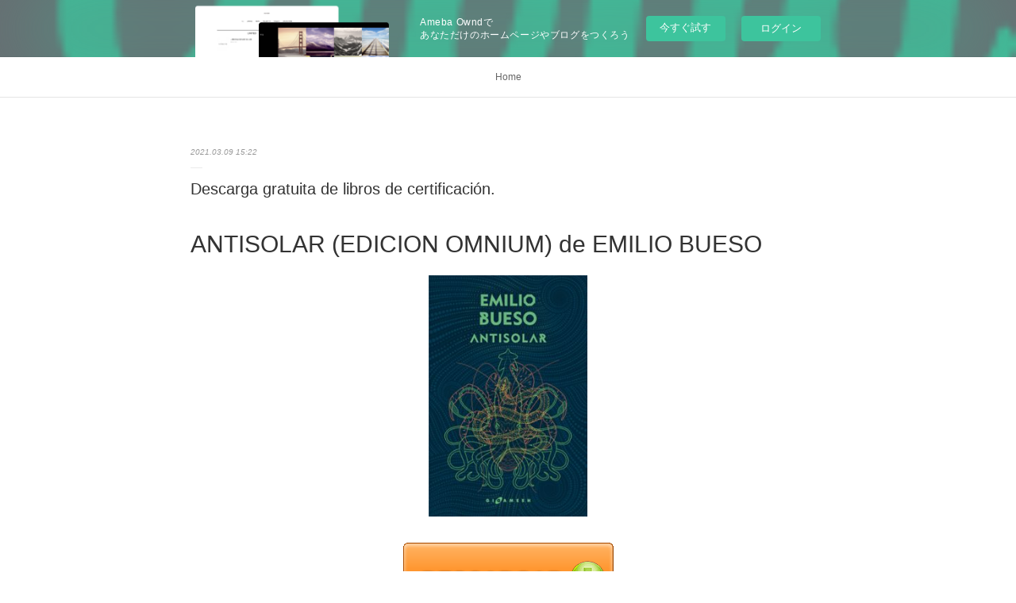

--- FILE ---
content_type: text/html; charset=utf-8
request_url: https://laxefinkyrev.amebaownd.com/posts/15537621
body_size: 9650
content:
<!doctype html>

            <html lang="ja" data-reactroot=""><head><meta charSet="UTF-8"/><meta http-equiv="X-UA-Compatible" content="IE=edge"/><meta name="viewport" content="width=device-width,user-scalable=no,initial-scale=1.0,minimum-scale=1.0,maximum-scale=1.0"/><title data-react-helmet="true">Descarga gratuita de libros de certificación. | laxefinkyrev&#x27;s Ownd</title><link data-react-helmet="true" rel="canonical" href="https://laxefinkyrev.amebaownd.com/posts/15537621/"/><meta name="description" content="ANTISOLAR (EDICION OMNIUM) de EMILIO BUESO





                





Ficha técnica

    ANTISOLAR ("/><meta property="fb:app_id" content="522776621188656"/><meta property="og:url" content="https://laxefinkyrev.amebaownd.com/posts/15537621"/><meta property="og:type" content="article"/><meta property="og:title" content="Descarga gratuita de libros de certificación."/><meta property="og:description" content="ANTISOLAR (EDICION OMNIUM) de EMILIO BUESO





                





Ficha técnica

    ANTISOLAR ("/><meta property="og:image" content="https://static.amebaowndme.com/madrid-static/gallery/048.jpg"/><meta property="og:site_name" content="laxefinkyrev&#x27;s Ownd"/><meta property="og:locale" content="ja_JP"/><meta name="twitter:card" content="summary"/><meta name="twitter:site" content="@amebaownd"/><meta name="twitter:title" content="Descarga gratuita de libros de certificación. | laxefinkyrev&#x27;s Ownd"/><meta name="twitter:description" content="ANTISOLAR (EDICION OMNIUM) de EMILIO BUESO





                





Ficha técnica

    ANTISOLAR ("/><meta name="twitter:image" content="https://static.amebaowndme.com/madrid-static/gallery/048.jpg"/><meta name="twitter:app:id:iphone" content="911640835"/><meta name="twitter:app:url:iphone" content="amebaownd://public/sites/1113820/posts/15537621"/><meta name="twitter:app:id:googleplay" content="jp.co.cyberagent.madrid"/><meta name="twitter:app:url:googleplay" content="amebaownd://public/sites/1113820/posts/15537621"/><meta name="twitter:app:country" content="US"/><link rel="amphtml" href="https://amp.amebaownd.com/posts/15537621"/><link rel="alternate" type="application/rss+xml" title="laxefinkyrev&#x27;s Ownd" href="https://laxefinkyrev.amebaownd.com/rss.xml"/><link rel="alternate" type="application/atom+xml" title="laxefinkyrev&#x27;s Ownd" href="https://laxefinkyrev.amebaownd.com/atom.xml"/><link rel="sitemap" type="application/xml" title="Sitemap" href="/sitemap.xml"/><link href="https://static.amebaowndme.com/madrid-frontend/css/user.min-a66be375c.css" rel="stylesheet" type="text/css"/><link href="https://static.amebaowndme.com/madrid-frontend/css/malia/index.min-a66be375c.css" rel="stylesheet" type="text/css"/><link rel="icon" href="https://static.amebaowndme.com/madrid-frontend/images/app/common/favicon.ico"/><style id="site-colors" charSet="UTF-8">
.u-nav-clr {
  color: #666666;
}
.u-nav-clr:hover,
.u-nav-clr--active {
  color: #b2b2b2;
}
.u-nav-bdr-clr {
  border-color: #666666;
}
.u-nav-bdr-clr:hover,
.u-nav-bdr-clr--active {
  border-color: #b2b2b2;
}
.u-nav-bg-clr {
  background-color: #ffffff;
}
.u-nav-bg-bdr-clr {
  border-color: #ffffff;
}
.u-site-clr {
  color: #333333;
}
.u-base-bg-clr {
  background-color: #ffffff;
}
.u-btn-clr {
  color: #999999;
}
.u-btn-clr:hover,
.u-btn-clr--active {
  color: #cccccc;
}
.u-btn-clr--disabled,
.u-btn-clr:disabled {
  color: #eaeaea;
}
.u-btn-bdr-clr {
  border-color: #c2c2c2;
}
.u-btn-bdr-clr:hover,
.u-btn-bdr-clr--active {
  border-color: #e0e0e0;
}
.u-btn-bdr-clr--disabled,
.u-btn-bdr-clr:disabled {
  border-color: #f2f2f2;
}
.u-btn-bg-clr {
  background-color: #c2c2c2;
}
.u-btn-bg-clr:hover,
.u-btn-bg-clr--active {
  background-color: #e0e0e0;
}
.u-btn-bg-clr--disabled,
.u-btn-bg-clr:disabled {
  background-color: #f2f2f2;
}
.u-txt-clr {
  color: #333333;
}
.u-txt-clr--lv1 {
  color: #707070;
}
.u-txt-clr--lv2 {
  color: #999999;
}
.u-txt-clr--lv3 {
  color: #d6d6d6;
}
.u-txt-bg-clr {
  background-color: #eaeaea;
}
.u-lnk-clr {
  color: #16a3a1;
}
.u-lnk-clr:visited {
  color: #8ad1d0;
}
.u-lnk-clr:hover {
  color: #b9e3e2;
}
.u-ttl-blk-clr {
  color: #333333;
}
.u-ttl-blk-bdr-clr {
  border-color: #333333;
}
.u-ttl-blk-bdr-clr--lv1 {
  border-color: #d6d6d6;
}
.u-bdr-clr {
  border-color: #ebebeb;
}
.u-acnt-bdr-clr {
  border-color: #ffffff;
}
.u-acnt-bg-clr {
  background-color: #ffffff;
};</style><style id="user-css" charSet="UTF-8">;</style><style media="screen and (max-width: 800px)" id="user-sp-css" charSet="UTF-8">;</style><script>
              (function(i,s,o,g,r,a,m){i['GoogleAnalyticsObject']=r;i[r]=i[r]||function(){
              (i[r].q=i[r].q||[]).push(arguments)},i[r].l=1*new Date();a=s.createElement(o),
              m=s.getElementsByTagName(o)[0];a.async=1;a.src=g;m.parentNode.insertBefore(a,m)
              })(window,document,'script','//www.google-analytics.com/analytics.js','ga');
            </script></head><body id="mdrd-a66be375c" class="u-txt-clr u-base-bg-clr theme-malia plan-basic  "><noscript><iframe src="//www.googletagmanager.com/ns.html?id=GTM-PXK9MM" height="0" width="0" style="display:none;visibility:hidden"></iframe></noscript><script>
            (function(w,d,s,l,i){w[l]=w[l]||[];w[l].push({'gtm.start':
            new Date().getTime(),event:'gtm.js'});var f=d.getElementsByTagName(s)[0],
            j=d.createElement(s),dl=l!='dataLayer'?'&l='+l:'';j.async=true;j.src=
            '//www.googletagmanager.com/gtm.js?id='+i+dl;f.parentNode.insertBefore(j,f);
            })(window,document, 'script', 'dataLayer', 'GTM-PXK9MM');
            </script><div id="content"><div class="page" data-reactroot=""><div class="page__outer"><div class="page__inner u-base-bg-clr"><aside style="opacity:1 !important;visibility:visible !important;text-indent:0 !important;transform:none !important;display:block !important;position:static !important;padding:0 !important;overflow:visible !important;margin:0 !important"><div class="owndbarHeader  " style="opacity:1 !important;visibility:visible !important;text-indent:0 !important;transform:none !important;display:block !important;position:static !important;padding:0 !important;overflow:visible !important;margin:0 !important"></div></aside><div role="navigation" class="common-header__outer u-nav-bg-clr"><input type="checkbox" id="header-switch" class="common-header__switch"/><div class="common-header"><div class="common-header__inner js-nav-overflow-criterion"><ul class="common-header__nav common-header-nav"><li class="common-header-nav__item js-nav-item "><a target="" class="u-nav-clr" href="/">Home</a></li></ul></div><label class="common-header__more u-nav-bdr-clr" for="header-switch"><span class="u-nav-bdr-clr"><span class="u-nav-bdr-clr"><span class="u-nav-bdr-clr"></span></span></span></label></div></div><div><div role="main" class="page__main-outer u-base-bg-clr"><div class="page__main page__main--blog-detail"><div class="section"><div class="page__main--blog-detail"><div class="blog-article-outer"><article class="blog-article"><div class="blog-article__inner"><div class="blog-article__header"><time class="blog-article__date u-txt-clr u-txt-clr--lv2 u-bdr-clr" dateTime="2021-03-09T15:22:23Z">2021.03.09 15:22</time></div><div class="blog-article__content"><div class="blog-article__title blog-title"><h1 class="blog-title__text u-txt-clr">Descarga gratuita de libros de certificación.</h1></div><div class="blog-article__body blog-body"><div class="blog-body__item"><div><div class="blog-body__text u-txt-clr u-clr-area" data-block-type="text"><h2>ANTISOLAR (EDICION OMNIUM) de EMILIO BUESO</h2>
<p align="center"><img alt="Descarga gratuita de libros de certificación. ANTISOLAR (EDICION OMNIUM) in Spanish de EMILIO BUESO MOBI PDB 9788417507268" width="200" src="https://imagessl8.casadellibro.com/a/l/t5/68/9788417507268.jpg"><br><br>
<a class="u-lnk-clr" target="_blank" href="http://get-pdfs.com/download.php?group=libro&amp;from=amebaownd.com&amp;id=21322&amp;lnk=MjAyMS0wMy0wOQ--"><img src="https://i.imgur.com/wjgLeNP.gif" alt="Descargar ANTISOLAR (EDICION OMNIUM) PDF"></a>
</p>


                


<p><br></p>

<p>
<b>Ficha técnica</b>
</p><ul>
    <li>ANTISOLAR (EDICION OMNIUM)</li>
    <li>EMILIO BUESO</li>
        <li>Número de páginas: 384</li>
            <li>Idioma:  CASTELLANO </li>
        <li>Formatos: Pdf, ePub, MOBI, FB2</li>
        <li>ISBN: 9788417507268</li>
            <li>Editorial:  GIGAMESH </li>
            <li>Año de edición:  2019</li>
    
</ul>


<p><b><a class="u-lnk-clr" target="_blank" href="http://get-pdfs.com/download.php?group=libro&amp;from=amebaownd.com&amp;id=21322&amp;lnk=MjAyMS0wMy0wOQ--" style="color: blue;">Descargar eBook gratis</a></b></p>

<p><br></p>
<p><br></p>



<h3>Descarga gratuita de libros de certificación. ANTISOLAR (EDICION OMNIUM) in Spanish de EMILIO BUESO MOBI PDB 9788417507268</h3>
<p>
</p><h4>Overview</h4>
<p>Esta es la crónica de cómo viajamos hasta la cara oculta del mundo para alcanzar lo más hondo del Agujero. De cómo hicimos para atravesar latitudes adonde jamás ha llegado la luz del sol, adonde la oscuridad lacera y muerde con la fuerza de los glaciares. Seguimos adentrándonos con determinación en la negrura terminal. Seremos leyenda o pasto de la mente colmena.</p>

<p>
PUBLICACIONES SIMILARES:
Los mejores libros descargados en cinta SONRÍE AUNQUE TE CUESTE en español de ANGELA MARMOL <a class="u-lnk-clr" href="https://oshevethovedo.over-blog.com/2021/03/los-mejores-libros-descargados-en-cinta-sonrie.html">download link</a>,
</p>
</div></div></div></div></div><div class="blog-article__footer"><div class="reblog-btn-outer"><div class="reblog-btn-body"><button class="reblog-btn"><span class="reblog-btn__inner"><span class="icon icon--reblog2"></span></span></button></div></div></div></div><div class="complementary-outer complementary-outer--slot2"><div class="complementary complementary--shareButton "><div class="block-type--shareButton"><div class="share share--filled share--filled-4"><button class="share__btn--facebook share__btn share__btn--filled"><span aria-hidden="true" class="icon--facebook icon"></span></button><button class="share__btn--twitter share__btn share__btn--filled"><span aria-hidden="true" class="icon--twitter icon"></span></button><button class="share__btn--nanagogo share__btn share__btn--filled"><span aria-hidden="true" class="icon--nanagogo icon"></span></button></div></div></div><div class="complementary complementary--siteFollow "><div class="block-type--siteFollow"><div class="site-follow u-bdr-clr"><div class="site-follow__img"><div><img alt=""/></div></div><div class="site-follow__body"><p class="site-follow__title u-txt-clr"><span class="site-follow__title-inner ">laxefinkyrev&#x27;s Ownd</span></p><div class="site-follow__btn-outer"><button class="site-follow__btn site-follow__btn--yet"><div class="site-follow__btn-text"><span aria-hidden="true" class="site-follow__icon icon icon--plus"></span>フォロー</div></button></div></div></div></div></div><div class="complementary complementary--relatedPosts "><div class="block-type--relatedPosts"></div></div><div class="complementary complementary--postPrevNext "><div class="block-type--postPrevNext"><div class="pager pager--type1"><ul class="pager__list"><li class="pager__item pager__item--prev "><a class="pager__item-inner u-bdr-clr" href="/posts/15537654"><time class="pager__date u-txt-clr" dateTime="2021-03-09T15:23:15Z">2021.03.09 15:23</time><div><span class="pager__description u-txt-clr">Ebook descargar foro mobi URGENCIAS NEONATALES</span></div><span aria-hidden="true" class="pager__icon icon icon--disclosure-l4  u-txt-clr"></span></a></li><li class="pager__item pager__item--next "><a class="pager__item-inner u-bdr-clr" href="/posts/15385139"><time class="pager__date u-txt-clr" dateTime="2021-03-06T06:31:08Z">2021.03.06 06:31</time><div><span class="pager__description u-txt-clr">Download books google books mac Binging with</span></div><span aria-hidden="true" class="pager__icon icon icon--disclosure-r4  u-txt-clr"></span></a></li></ul></div></div></div></div><div class="blog-article__comment"><div class="comment-list js-comment-list"><div><p class="comment-count u-txt-clr u-txt-clr--lv2"><span>0</span>コメント</p><ul><li class="comment-list__item comment-item js-comment-form"><div class="comment-item__body"><form class="comment-item__form u-bdr-clr "><div class="comment-item__form-head"><textarea type="text" id="post-comment" maxLength="1100" placeholder="コメントする..." class="comment-item__input"></textarea></div><div class="comment-item__form-foot"><p class="comment-item__count-outer"><span class="comment-item__count ">1000</span> / 1000</p><button type="submit" disabled="" class="comment-item__submit">投稿</button></div></form></div></li></ul></div></div></div><div class="pswp" tabindex="-1" role="dialog" aria-hidden="true"><div class="pswp__bg"></div><div class="pswp__scroll-wrap"><div class="pswp__container"><div class="pswp__item"></div><div class="pswp__item"></div><div class="pswp__item"></div></div><div class="pswp__ui pswp__ui--hidden"><div class="pswp__top-bar"><div class="pswp__counter"></div><button class="pswp__button pswp__button--close" title="Close (Esc)"></button><button class="pswp__button pswp__button--share" title="Share"></button><button class="pswp__button pswp__button--fs" title="Toggle fullscreen"></button><button class="pswp__button pswp__button--zoom" title="Zoom in/out"></button><div class="pswp__preloader"><div class="pswp__preloader__icn"><div class="pswp__preloader__cut"><div class="pswp__preloader__donut"></div></div></div></div></div><div class="pswp__share-modal pswp__share-modal--hidden pswp__single-tap"><div class="pswp__share-tooltip"></div></div><div class="pswp__button pswp__button--close pswp__close"><span class="pswp__close__item pswp__close"></span><span class="pswp__close__item pswp__close"></span></div><div class="pswp__bottom-bar"><button class="pswp__button pswp__button--arrow--left js-lightbox-arrow" title="Previous (arrow left)"></button><button class="pswp__button pswp__button--arrow--right js-lightbox-arrow" title="Next (arrow right)"></button></div><div class=""><div class="pswp__caption"><div class="pswp__caption"></div><div class="pswp__caption__link"><a class="js-link"></a></div></div></div></div></div></div></article></div></div></div></div></div></div><aside style="opacity:1 !important;visibility:visible !important;text-indent:0 !important;transform:none !important;display:block !important;position:static !important;padding:0 !important;overflow:visible !important;margin:0 !important"><div class="owndbar" style="opacity:1 !important;visibility:visible !important;text-indent:0 !important;transform:none !important;display:block !important;position:static !important;padding:0 !important;overflow:visible !important;margin:0 !important"></div></aside><footer role="contentinfo" class="page__footer footer" style="opacity:1 !important;visibility:visible !important;text-indent:0 !important;overflow:visible !important;position:static !important"><div class="footer__inner u-bdr-clr " style="opacity:1 !important;visibility:visible !important;text-indent:0 !important;overflow:visible !important;display:block !important;transform:none !important"><div class="footer__item u-bdr-clr" style="opacity:1 !important;visibility:visible !important;text-indent:0 !important;overflow:visible !important;display:block !important;transform:none !important"><p class="footer__copyright u-font"><small class="u-txt-clr u-txt-clr--lv2 u-font" style="color:rgba(51,51,51, 0.5) !important">Copyright © <!-- -->2026<!-- --> <!-- -->laxefinkyrev&#x27;s Ownd<!-- -->.</small></p><div class="powered-by"><a href="https://www.amebaownd.com" class="powered-by__link"><span class="powered-by__text">Powered by</span><span class="powered-by__logo">AmebaOwnd</span><span class="powered-by__text">無料でホームページをつくろう</span></a></div></div></div></footer></div></div><div class="toast"></div></div></div><img src="//sy.ameblo.jp/sync/?org=sy.amebaownd.com" alt="" style="display:none" width="1" height="1"/><script charSet="UTF-8">window.mdrdEnv="prd";</script><script charSet="UTF-8">window.INITIAL_STATE={"authenticate":{"authCheckCompleted":false,"isAuthorized":false},"blogPostReblogs":{},"category":{},"currentSite":{"fetching":false,"status":null,"site":{}},"shopCategory":{},"categories":{},"notifications":{},"page":{},"paginationTitle":{},"postArchives":{},"postComments":{"15537621":{"data":[],"pagination":{"total":0,"offset":0,"limit":3,"cursors":{"after":"","before":""}},"fetching":false},"submitting":false,"postStatus":null},"postDetail":{"postDetail-blogPostId:15537621":{"fetching":false,"loaded":true,"meta":{"code":200},"data":{"id":"15537621","userId":"1311007","siteId":"1113820","status":"publish","title":"Descarga gratuita de libros de certificación.","contents":[{"type":"text","format":"html","value":"\u003Ch2\u003EANTISOLAR (EDICION OMNIUM) de EMILIO BUESO\u003C\u002Fh2\u003E\n\u003Cp align=\"center\"\u003E\u003Cimg src=\"https:\u002F\u002Fimagessl8.casadellibro.com\u002Fa\u002Fl\u002Ft5\u002F68\u002F9788417507268.jpg\" width=\"200\" alt=\"Descarga gratuita de libros de certificación. ANTISOLAR (EDICION OMNIUM) in Spanish de EMILIO BUESO MOBI PDB 9788417507268\"\u003E\u003Cbr\u003E\u003Cbr\u003E\n\u003Ca href=\"http:\u002F\u002Fget-pdfs.com\u002Fdownload.php?group=libro&amp;from=amebaownd.com&amp;id=21322&amp;lnk=MjAyMS0wMy0wOQ--\" target=\"_blank\" class=\"u-lnk-clr\"\u003E\u003Cimg alt=\"Descargar ANTISOLAR (EDICION OMNIUM) PDF\" src=\"https:\u002F\u002Fi.imgur.com\u002FwjgLeNP.gif\"\u003E\u003C\u002Fa\u003E\n\u003C\u002Fp\u003E\n\n\n                \n\n\n\u003Cp\u003E\u003Cbr\u003E\u003C\u002Fp\u003E\n\n\u003Cp\u003E\n\u003Cb\u003EFicha técnica\u003C\u002Fb\u003E\n\u003C\u002Fp\u003E\u003Cul\u003E\n    \u003Cli\u003EANTISOLAR (EDICION OMNIUM)\u003C\u002Fli\u003E\n    \u003Cli\u003EEMILIO BUESO\u003C\u002Fli\u003E\n        \u003Cli\u003ENúmero de páginas: 384\u003C\u002Fli\u003E\n            \u003Cli\u003EIdioma:  CASTELLANO \u003C\u002Fli\u003E\n        \u003Cli\u003EFormatos: Pdf, ePub, MOBI, FB2\u003C\u002Fli\u003E\n        \u003Cli\u003EISBN: 9788417507268\u003C\u002Fli\u003E\n            \u003Cli\u003EEditorial:  GIGAMESH \u003C\u002Fli\u003E\n            \u003Cli\u003EAño de edición:  2019\u003C\u002Fli\u003E\n    \n\u003C\u002Ful\u003E\n\n\n\u003Cp\u003E\u003Cb\u003E\u003Ca style=\"color: blue;\" href=\"http:\u002F\u002Fget-pdfs.com\u002Fdownload.php?group=libro&amp;from=amebaownd.com&amp;id=21322&amp;lnk=MjAyMS0wMy0wOQ--\" target=\"_blank\" class=\"u-lnk-clr\"\u003EDescargar eBook gratis\u003C\u002Fa\u003E\u003C\u002Fb\u003E\u003C\u002Fp\u003E\n\n\u003Cp\u003E\u003Cbr\u003E\u003C\u002Fp\u003E\n\u003Cp\u003E\u003Cbr\u003E\u003C\u002Fp\u003E\n\n\n\n\u003Ch3\u003EDescarga gratuita de libros de certificación. ANTISOLAR (EDICION OMNIUM) in Spanish de EMILIO BUESO MOBI PDB 9788417507268\u003C\u002Fh3\u003E\n\u003Cp\u003E\n\u003C\u002Fp\u003E\u003Ch4\u003EOverview\u003C\u002Fh4\u003E\n\u003Cp\u003EEsta es la crónica de cómo viajamos hasta la cara oculta del mundo para alcanzar lo más hondo del Agujero. De cómo hicimos para atravesar latitudes adonde jamás ha llegado la luz del sol, adonde la oscuridad lacera y muerde con la fuerza de los glaciares. Seguimos adentrándonos con determinación en la negrura terminal. Seremos leyenda o pasto de la mente colmena.\u003C\u002Fp\u003E\n\n\u003Cp\u003E\nPUBLICACIONES SIMILARES:\nLos mejores libros descargados en cinta SONRÍE AUNQUE TE CUESTE en español de ANGELA MARMOL \u003Ca href=\"https:\u002F\u002Foshevethovedo.over-blog.com\u002F2021\u002F03\u002Flos-mejores-libros-descargados-en-cinta-sonrie.html\" class=\"u-lnk-clr\"\u003Edownload link\u003C\u002Fa\u003E,\n\u003C\u002Fp\u003E\n"}],"urlPath":"","publishedUrl":"https:\u002F\u002Flaxefinkyrev.amebaownd.com\u002Fposts\u002F15537621","ogpDescription":"","ogpImageUrl":"","contentFiltered":"","viewCount":0,"commentCount":0,"reblogCount":0,"prevBlogPost":{"id":"15537654","title":"Ebook descargar foro mobi URGENCIAS NEONATALES","summary":"URGENCIAS NEONATALES de LUCAS EDUARDO DURAN DE VARGAS, ANTONIO GONZALEZ-MENESES\n\n\n\n\n\n                \n\n\n\n\n\nFicha técnica\n\n    URGENCIAS NEONATALES\n    LUCAS EDUARDO DURAN DE VARGAS, ANTONIO GONZALEZ-MENESES\n        Número de páginas: 366\n            Idioma:  CASTELLANO \n        Formatos: Pdf, ePub, MOBI, FB2\n        ISBN: 9788495136770\n            Editorial:  S.L. ALHULIA \n            Año de edición:  2014\n    \n\n\n\nDescargar eBook gratis\n\n\n\n\n\n\nEbook descargar foro mobi URGENCIAS NEONATALES 9788495136770 de LUCAS EDUARDO DURAN DE VARGAS, ANTONIO GONZALEZ-MENESES DJVU CHM iBook\n\nOverview\n\n\n\nPdf Recomendados:\nLibros gratis leídos en línea sin descarga CLASIFICACION DE RESULTADOS DE ENFERMERIA (NOC) (6ª ED.): MEDICION DE RESULTADOS EN SALUD site,\nBooks in pdf form free download It's Me, Two (Catwad #2) (English literature) by Jim Benton 9781338326031 site,\nLos mejores libros descargados en cinta SONRÍE AUNQUE TE CUESTE en español de ANGELA MARMOL pdf,\n\n","imageUrl":"","publishedAt":"2021-03-09T15:23:15Z"},"nextBlogPost":{"id":"15385139","title":"Download books google books mac Binging with","summary":"\n    Binging with Babish: 100 Recipes Recreated from Your Favorite Movies and TV Shows. Andrew Rea, Jon Favreau\n    \n    \n    Binging-with-Babish-100-Recipes.pdf\n        ISBN: 9781328589897 | 336 pages | 9 Mb\n\n\n    \n\n\n\n\n\n\n\n\n\n    Binging with Babish: 100 Recipes Recreated from Your Favorite Movies and TV Shows\n    Andrew Rea, Jon Favreau\n    Page: 336\n    Format:  pdf, ePub, fb2, mobi\n        ISBN: 9781328589897\n            Publisher: HMH Books\n    \n\nDownload Binging with Babish: 100 Recipes Recreated from Your Favorite Movies and TV Shows\n\n\n\n\nDownload books google books mac Binging with Babish: 100 Recipes Recreated from Your Favorite Movies and TV Shows ePub\n\n    Overview\nThe book that 5 million fans of Binging with Babish on YouTube have been waiting for!\n\n The internet cooking show Binging with Babish has taken YouTube by storm with views as high as 12 million per episode. For each video, Andrew Rea, a self-proclaimed movie and TV buff, teaches a recipe based on a favorite TV show or film, such as the babka from the classic Seinfeld episode, the beef bourguignon from Julie & Julia, or the timpano from Big Night. This cookbook includes these and other fan-favorite recipes. Some are so delicious that you’ll want to make them for dinner right away, like Bubba's shrimp from Forrest Gump, while others can be saved for impressing a loved one—like the chocolate lava cake from Jon Favreau’s Chef, which the actor\u002Fdirector (who also wrote the foreword) asked to make during a guest appearance on Rea’s show. Complete with behind-the-scenes stories and never-seen-before photos, as well as answers to frequently asked fan questions, Binging with Babish is a must-have companion to the wildly popular YouTube show.\n        \n\n\n\n    Download more ebooks:\n        Audiolibros descargables gratis para iPod POSTHOMERICAS in Spanish ePub FB2 9788446004462 de QUINTO DE ESMIRNA\n        Epub libros torrent descargar BASE CELULAR DE LA RESPUESTA INMUNOLOGICA\n        Livre électronique pdf download Les Très Riches Heures de l'humanité par Stefan Zweig  9782253175230 en francais\n        Ebook descargar gratis (PE) AL AMPARO DE LA NOCHE en español iBook\n        Descargar libros electrónicos gratis en línea gratis 97,196 Words: Essays de Emmanuel Carrère, John Lambert 9780374178208 in Spanish\n        Descarga gratuita de libros motivacionales de audio. MANUAL DE PRIMERS AUXILIS EN INFANTS 9788416407446\n        Free mobile pdf ebook downloads Sixteen Ways to Defend a Walled City\n        Téléchargez les manuels en ligne Les romans durs  - Volume 4, 1938-1941\n    \n","imageUrl":"","publishedAt":"2021-03-06T06:31:08Z"},"rebloggedPost":false,"blogCategories":[],"user":{"id":"1311007","nickname":"laxefinkyrev","description":"","official":false,"photoUrl":"https:\u002F\u002Fprofile-api.ameba.jp\u002Fv2\u002Fas\u002Fr76e44055a75e9b0cf53c1ca82e2467274efedb4\u002FprofileImage?cat=300","followingCount":1,"createdAt":"2020-10-26T13:38:37Z","updatedAt":"2021-02-16T14:23:33Z"},"updateUser":{"id":"1311007","nickname":"laxefinkyrev","description":"","official":false,"photoUrl":"https:\u002F\u002Fprofile-api.ameba.jp\u002Fv2\u002Fas\u002Fr76e44055a75e9b0cf53c1ca82e2467274efedb4\u002FprofileImage?cat=300","followingCount":1,"createdAt":"2020-10-26T13:38:37Z","updatedAt":"2021-02-16T14:23:33Z"},"comments":{"pagination":{"total":0,"offset":0,"limit":3,"cursors":{"after":"","before":""}},"data":[]},"publishedAt":"2021-03-09T15:22:23Z","createdAt":"2021-03-09T15:22:27Z","updatedAt":"2021-03-09T15:22:27Z","version":1}}},"postList":{},"shopList":{},"shopItemDetail":{},"pureAd":{},"keywordSearch":{},"proxyFrame":{"loaded":false},"relatedPostList":{},"route":{"route":{"path":"\u002Fposts\u002F:blog_post_id","component":function Connect(props, context) {
        _classCallCheck(this, Connect);

        var _this = _possibleConstructorReturn(this, _Component.call(this, props, context));

        _this.version = version;
        _this.store = props.store || context.store;

        (0, _invariant2["default"])(_this.store, 'Could not find "store" in either the context or ' + ('props of "' + connectDisplayName + '". ') + 'Either wrap the root component in a <Provider>, ' + ('or explicitly pass "store" as a prop to "' + connectDisplayName + '".'));

        var storeState = _this.store.getState();
        _this.state = { storeState: storeState };
        _this.clearCache();
        return _this;
      },"route":{"id":"0","type":"blog_post_detail","idForType":"0","title":"","urlPath":"\u002Fposts\u002F:blog_post_id","isHomePage":false}},"params":{"blog_post_id":"15537621"},"location":{"pathname":"\u002Fposts\u002F15537621","search":"","hash":"","action":"POP","key":"idkos2","query":{}}},"siteConfig":{"tagline":"","title":"laxefinkyrev's Ownd","copyright":"","iconUrl":"https:\u002F\u002Fstatic.amebaowndme.com\u002Fmadrid-static\u002Fplaceholder\u002Fsite-icons\u002Fl.png","logoUrl":"","coverImageUrl":"https:\u002F\u002Fstatic.amebaowndme.com\u002Fmadrid-static\u002Fgallery\u002F048.jpg","homePageId":"4344501","siteId":"1113820","siteCategoryIds":[],"themeId":"5","theme":"malia","shopId":"","openedShop":false,"shop":{"law":{"userType":"","corporateName":"","firstName":"","lastName":"","zipCode":"","prefecture":"","address":"","telNo":"","aboutContact":"","aboutPrice":"","aboutPay":"","aboutService":"","aboutReturn":""},"privacyPolicy":{"operator":"","contact":"","collectAndUse":"","restrictionToThirdParties":"","supervision":"","disclosure":"","cookie":""}},"user":{"id":"1311007","nickname":"laxefinkyrev","photoUrl":"","createdAt":"2020-10-26T13:38:37Z","updatedAt":"2021-02-16T14:23:33Z"},"commentApproval":"accept","plan":{"id":"1","name":"Free","ownd_header":false,"powered_by":false,"pure_ads":false},"verifiedType":"general","navigations":[{"title":"Home","urlPath":".\u002F","target":"_self","pageId":"4344501"}],"routings":[{"id":"0","type":"blog","idForType":"0","title":"","urlPath":"\u002Fposts\u002Fpage\u002F:page_num","isHomePage":false},{"id":"0","type":"blog_post_archive","idForType":"0","title":"","urlPath":"\u002Fposts\u002Farchives\u002F:yyyy\u002F:mm","isHomePage":false},{"id":"0","type":"blog_post_archive","idForType":"0","title":"","urlPath":"\u002Fposts\u002Farchives\u002F:yyyy\u002F:mm\u002Fpage\u002F:page_num","isHomePage":false},{"id":"0","type":"blog_post_category","idForType":"0","title":"","urlPath":"\u002Fposts\u002Fcategories\u002F:category_id","isHomePage":false},{"id":"0","type":"blog_post_category","idForType":"0","title":"","urlPath":"\u002Fposts\u002Fcategories\u002F:category_id\u002Fpage\u002F:page_num","isHomePage":false},{"id":"0","type":"author","idForType":"0","title":"","urlPath":"\u002Fauthors\u002F:user_id","isHomePage":false},{"id":"0","type":"author","idForType":"0","title":"","urlPath":"\u002Fauthors\u002F:user_id\u002Fpage\u002F:page_num","isHomePage":false},{"id":"0","type":"blog_post_category","idForType":"0","title":"","urlPath":"\u002Fposts\u002Fcategory\u002F:category_id","isHomePage":false},{"id":"0","type":"blog_post_category","idForType":"0","title":"","urlPath":"\u002Fposts\u002Fcategory\u002F:category_id\u002Fpage\u002F:page_num","isHomePage":false},{"id":"0","type":"blog_post_detail","idForType":"0","title":"","urlPath":"\u002Fposts\u002F:blog_post_id","isHomePage":false},{"id":"0","type":"keywordSearch","idForType":"0","title":"","urlPath":"\u002Fsearch\u002Fq\u002F:query","isHomePage":false},{"id":"0","type":"keywordSearch","idForType":"0","title":"","urlPath":"\u002Fsearch\u002Fq\u002F:query\u002Fpage\u002F:page_num","isHomePage":false},{"id":"4344501","type":"blog","idForType":"0","title":"Home","urlPath":"\u002Fpages\u002F4344501\u002F","isHomePage":true},{"id":"4344501","type":"blog","idForType":"0","title":"Home","urlPath":"\u002Fpages\u002F4344501\u002F:url_path","isHomePage":true},{"id":"4344501","type":"blog","idForType":"0","title":"Home","urlPath":"\u002F","isHomePage":true}],"siteColors":{"navigationBackground":"#ffffff","navigationText":"#666666","siteTitleText":"#333333","background":"#ffffff","buttonBackground":"#cccccc","buttonText":"#bbbbbb","text":"#333333","link":"#72b1b3","titleBlock":"#333333","border":"#ebebeb","accent":"#ffffff"},"wovnioAttribute":"","useAuthorBlock":false,"twitterHashtags":"","createdAt":"2020-10-26T13:39:32Z","seoTitle":"laxefinkyrev's Ownd","isPreview":false,"siteCategory":[],"previewPost":null,"previewShopItem":null,"hasAmebaIdConnection":false,"serverTime":"2026-01-24T09:08:33Z","complementaries":{"2":{"contents":{"layout":{"rows":[{"columns":[{"blocks":[{"type":"shareButton","design":"filled","providers":["facebook","twitter","nanagogo","line"]},{"type":"siteFollow","description":""},{"type":"relatedPosts","layoutType":"listl","showHeading":true,"heading":"関連記事","limit":3},{"type":"postPrevNext","showImage":true}]}]}]}},"created_at":"2020-10-26T13:39:32Z","updated_at":"2020-10-26T13:39:32Z"},"11":{"contents":{"layout":{"rows":[{"columns":[{"blocks":[{"type":"siteFollow","description":""},{"type":"post","mode":"summary","title":"記事一覧","buttonTitle":"","limit":5,"layoutType":"sidebarm","categoryIds":"","showTitle":true,"showButton":true,"sortType":"recent"},{"type":"postsCategory","heading":"カテゴリ","showHeading":true,"showCount":true,"design":"tagcloud"},{"type":"postsArchive","heading":"アーカイブ","showHeading":true,"design":"accordion"},{"type":"keywordSearch","heading":"","showHeading":false}]}]}]}},"created_at":"2020-10-26T13:39:32Z","updated_at":"2020-10-26T13:39:32Z"}},"siteColorsCss":"\n.u-nav-clr {\n  color: #666666;\n}\n.u-nav-clr:hover,\n.u-nav-clr--active {\n  color: #b2b2b2;\n}\n.u-nav-bdr-clr {\n  border-color: #666666;\n}\n.u-nav-bdr-clr:hover,\n.u-nav-bdr-clr--active {\n  border-color: #b2b2b2;\n}\n.u-nav-bg-clr {\n  background-color: #ffffff;\n}\n.u-nav-bg-bdr-clr {\n  border-color: #ffffff;\n}\n.u-site-clr {\n  color: #333333;\n}\n.u-base-bg-clr {\n  background-color: #ffffff;\n}\n.u-btn-clr {\n  color: #999999;\n}\n.u-btn-clr:hover,\n.u-btn-clr--active {\n  color: #cccccc;\n}\n.u-btn-clr--disabled,\n.u-btn-clr:disabled {\n  color: #eaeaea;\n}\n.u-btn-bdr-clr {\n  border-color: #c2c2c2;\n}\n.u-btn-bdr-clr:hover,\n.u-btn-bdr-clr--active {\n  border-color: #e0e0e0;\n}\n.u-btn-bdr-clr--disabled,\n.u-btn-bdr-clr:disabled {\n  border-color: #f2f2f2;\n}\n.u-btn-bg-clr {\n  background-color: #c2c2c2;\n}\n.u-btn-bg-clr:hover,\n.u-btn-bg-clr--active {\n  background-color: #e0e0e0;\n}\n.u-btn-bg-clr--disabled,\n.u-btn-bg-clr:disabled {\n  background-color: #f2f2f2;\n}\n.u-txt-clr {\n  color: #333333;\n}\n.u-txt-clr--lv1 {\n  color: #707070;\n}\n.u-txt-clr--lv2 {\n  color: #999999;\n}\n.u-txt-clr--lv3 {\n  color: #d6d6d6;\n}\n.u-txt-bg-clr {\n  background-color: #eaeaea;\n}\n.u-lnk-clr {\n  color: #16a3a1;\n}\n.u-lnk-clr:visited {\n  color: #8ad1d0;\n}\n.u-lnk-clr:hover {\n  color: #b9e3e2;\n}\n.u-ttl-blk-clr {\n  color: #333333;\n}\n.u-ttl-blk-bdr-clr {\n  border-color: #333333;\n}\n.u-ttl-blk-bdr-clr--lv1 {\n  border-color: #d6d6d6;\n}\n.u-bdr-clr {\n  border-color: #ebebeb;\n}\n.u-acnt-bdr-clr {\n  border-color: #ffffff;\n}\n.u-acnt-bg-clr {\n  background-color: #ffffff;\n}","siteFont":{"id":"9","name":"Lato"},"siteCss":"","siteSpCss":"","meta":{"Title":"Descarga gratuita de libros de certificación. | laxefinkyrev's Ownd","Description":"ANTISOLAR (EDICION OMNIUM) de EMILIO BUESO\n\n\n\n\n\n                \n\n\n\n\n\nFicha técnica\n\n    ANTISOLAR (","Keywords":"","Noindex":false,"Nofollow":false,"CanonicalUrl":"https:\u002F\u002Flaxefinkyrev.amebaownd.com\u002Fposts\u002F15537621","AmpHtml":"https:\u002F\u002Famp.amebaownd.com\u002Fposts\u002F15537621","DisabledFragment":false,"OgMeta":{"Type":"article","Title":"Descarga gratuita de libros de certificación.","Description":"ANTISOLAR (EDICION OMNIUM) de EMILIO BUESO\n\n\n\n\n\n                \n\n\n\n\n\nFicha técnica\n\n    ANTISOLAR (","Image":"https:\u002F\u002Fstatic.amebaowndme.com\u002Fmadrid-static\u002Fgallery\u002F048.jpg","SiteName":"laxefinkyrev's Ownd","Locale":"ja_JP"},"DeepLinkMeta":{"Ios":{"Url":"amebaownd:\u002F\u002Fpublic\u002Fsites\u002F1113820\u002Fposts\u002F15537621","AppStoreId":"911640835","AppName":"Ameba Ownd"},"Android":{"Url":"amebaownd:\u002F\u002Fpublic\u002Fsites\u002F1113820\u002Fposts\u002F15537621","AppName":"Ameba Ownd","Package":"jp.co.cyberagent.madrid"},"WebUrl":"https:\u002F\u002Flaxefinkyrev.amebaownd.com\u002Fposts\u002F15537621"},"TwitterCard":{"Type":"summary","Site":"@amebaownd","Creator":"","Title":"Descarga gratuita de libros de certificación. | laxefinkyrev's Ownd","Description":"ANTISOLAR (EDICION OMNIUM) de EMILIO BUESO\n\n\n\n\n\n                \n\n\n\n\n\nFicha técnica\n\n    ANTISOLAR (","Image":"https:\u002F\u002Fstatic.amebaowndme.com\u002Fmadrid-static\u002Fgallery\u002F048.jpg"},"TwitterAppCard":{"CountryCode":"US","IPhoneAppId":"911640835","AndroidAppPackageName":"jp.co.cyberagent.madrid","CustomUrl":"amebaownd:\u002F\u002Fpublic\u002Fsites\u002F1113820\u002Fposts\u002F15537621"},"SiteName":"laxefinkyrev's Ownd","ImageUrl":"","FacebookAppId":"522776621188656","InstantArticleId":"","FaviconUrl":"","AppleTouchIconUrl":"","RssItems":[{"title":"laxefinkyrev's Ownd","url":"https:\u002F\u002Flaxefinkyrev.amebaownd.com\u002Frss.xml"}],"AtomItems":[{"title":"laxefinkyrev's Ownd","url":"https:\u002F\u002Flaxefinkyrev.amebaownd.com\u002Fatom.xml"}]},"googleConfig":{"TrackingCode":"","SiteVerificationCode":""},"lanceTrackingUrl":"\u002F\u002Fsy.ameblo.jp\u002Fsync\u002F?org=sy.amebaownd.com","FRM_ID_SIGNUP":"c.ownd-sites_r.ownd-sites_1113820","landingPageParams":{"domain":"laxefinkyrev.amebaownd.com","protocol":"https","urlPath":"\u002Fposts\u002F15537621"}},"siteFollow":{},"siteServiceTokens":{},"snsFeed":{},"toastMessages":{"messages":[]},"user":{"loaded":false,"me":{}},"userSites":{"fetching":null,"sites":[]},"userSiteCategories":{}};</script><script src="https://static.amebaowndme.com/madrid-metro/js/malia-c961039a0e890b88fbda.js" charSet="UTF-8"></script><style charSet="UTF-8">    @font-face {
      font-family: 'Lato';
      src: url('https://static.amebaowndme.com/madrid-frontend/fonts/userfont/Lato.woff2');
    }
    .u-font {
      font-family: "Lato", "ヒラギノ角ゴ ProN W3", "Hiragino Kaku Gothic ProN", sans-serif;
    }  </style></body></html>